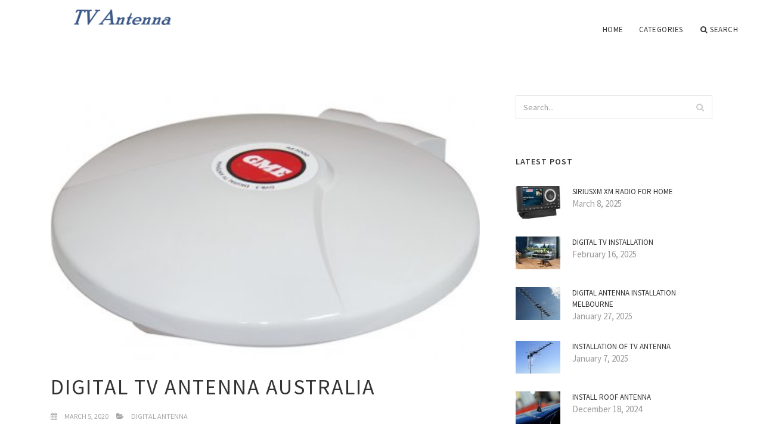

--- FILE ---
content_type: text/html; charset=UTF-8
request_url: http://airportcab.biz/DigitalAntenna/digital-tv-antenna-australia
body_size: 6446
content:
<!doctype html>
<html lang="en">
<head>
    <meta http-equiv="Content-Type" content="text/html; charset=UTF-8"/>
    <!--[if IE]>
    <meta http-equiv="X-UA-Compatible" content="IE=edge,chrome=1"><![endif]-->
    <meta name="viewport" content="width=device-width,initial-scale=1">
    <link rel="profile" href="http://gmpg.org/xfn/11"/>
    <link rel='shortcut icon' href='http://airportcab.biz/templates/blog2/style/images/favicon.png' type='image/png'/>
    <link rel='alternate' type='application/rss+xml' title='TV Antenna' href='http://airportcab.biz/feed/rss/'/>
    <link rel='stylesheet' id='fonts-css'
          href='http://fonts.googleapis.com/css?family=Abel|Source+Sans+Pro:400,300,300italic,400italic,600,600italic,700,700italic,900,900italic,200italic,200'
          type='text/css'/>
    <link rel='stylesheet' id='bootstrap-css' href='http://airportcab.biz/templates/blog2/style/bootstrap.min.css' type='text/css'/>
    <link rel='stylesheet' id='style-css' href='http://airportcab.biz/templates/blog2/style/style.css' type='text/css'/>
    <link rel='stylesheet' id='inc_style-css' href='http://airportcab.biz/templates/blog2/style/inc_style.css' type='text/css'/>
    <!-- HTML5 shim and Respond.js IE8 support of HTML5 elements and media queries -->
    <!--[if lt IE 9]>
    <script src="js/html5shiv.js"></script>
    <script src="js/respond.min.js"></script>
    <![endif]-->
	<script src="http://airportcab.biz/templates/blog2/js/jquery-1.10.2.min.js"></script>
    <script type='text/javascript' src='http://airportcab.biz/templates/blog2/js/html5shiv.js'></script>
    <script type='text/javascript' src='http://airportcab.biz/templates/blog2/js/respond.min.js'></script>
<title>Digital TV antenna Australia / TV Antenna</title>

<link rel='stylesheet' id='plugins-css' href='http://airportcab.biz/templates/blog2/style/plugins.css' type='text/css'/>
<link rel='stylesheet' id='jquery.fancybox-css' href='http://airportcab.biz/templates/blog2/style/jquery.fancybox.css' type='text/css' media='screen' />

<script type='text/javascript' src='http://airportcab.biz/templates/blog2/js/jquery.fancybox.pack.js'></script>
<script type='text/javascript' src='http://airportcab.biz/templates/blog2/js/fancybox.js'></script>

<meta name='keywords' content='Digital TV antenna Australia' />
<meta name='description' content='Alternative TV protection are offered by the next transmission websites. Select: Exceptional TV Coverage Good TV Coverage Marginal TV Protection TV1 Licence Area Boundary TX Australian Continent Pty...' />
<meta content='article' property='og:type' />
<meta content='Digital TV antenna Australia' property='og:title' />
<meta content='http://airportcab.biz/DigitalAntenna/digital-tv-antenna-australia' property='og:url' />
<meta content='http://airportcab.biz/img/thumb/digital_tv_antenna_australia.jpg' property='og:image' />
</head>

<body>
<!--  preloader start -->
<div id="tb-preloader">
	<div class="tb-preloader-wave"></div>
</div>
<!-- preloader end -->


<div class="wrapper">

	<!--header start-->
	<header id="header" class=" header-full-width ">
		<div class="header-sticky light-header ">
			<div class="container">
				<div id="massive-menu" class="menuzord">
					<!--logo start-->
					<a href="http://airportcab.biz/" class="logo-brand" title="TV Antenna">
						<img class="retina" src="http://airportcab.biz/img/logo.png" alt="TV Antenna"/>
					</a>
					<!--logo end-->
					<!--mega menu start-->
					<ul class="menuzord-menu pull-right">
							<li><a href="http://airportcab.biz/">Home</a></li>
	<li><a href="javascript:void(0)">Categories</a>
		<ul class="dropdown">
							<li>
					<a href="http://airportcab.biz/DirectionalAntenna/">Directional Antenna</a>
				</li>
							<li>
					<a href="http://airportcab.biz/DigitalAntenna/">Digital Antenna</a>
				</li>
							<li>
					<a href="http://airportcab.biz/AerialInstallation/">Aerial Installation</a>
				</li>
							<li>
					<a href="http://airportcab.biz/HdtvAntenna/">Hdtv Antenna</a>
				</li>
							<li>
					<a href="http://airportcab.biz/OutdoorAntenna/">Outdoor Antenna</a>
				</li>
							<li>
					<a href="http://airportcab.biz/BestAntenna/">Best Antenna</a>
				</li>
							<li>
					<a href="http://airportcab.biz/AntennaInstallation/">Antenna Installation</a>
				</li>
							<li>
					<a href="http://airportcab.biz/AntennaAmplifier/">Antenna Amplifier</a>
				</li>
							<li>
					<a href="http://airportcab.biz/IndoorAntenna/">Indoor Antenna</a>
				</li>
					</ul>
	</li>
	<li class="nav-icon">
		<a href="javascript:void(0)">
			<i class="fa fa-search"></i> Search
		</a>
		<div class="megamenu megamenu-quarter-width search-box">
			<div class="megamenu-row">
				<div class="col12">
					<form action="/search/" method="get" role="form">
						<input type="text" name="q" id="q" class="form-control" placeholder="Search Here">
					</form>
				</div>
			</div>
		</div>
	</li>
					</ul>
					<!--mega menu end-->
				</div>
			</div>
		</div>
	</header>
	<!--header end-->

	<!--body content start-->
	<section class="body-content ">

		<div class="page-content">
			<div class="container">
				<div class="row">
					<div class="col-md-8">
						<!--classic image post-->
						<div class="blog">
							<div class="blog-post">
																	<div class="fit-img" style="margin-bottom: 10px;">
										<img src="http://airportcab.biz//img/caravan_antennas_caravan_satellite_tv_experts.jpg" class="alignleft" alt="AE3 Digital TV Antenna" />
									</div>
																								<h1 class="blog-title">Digital TV antenna Australia</h1>
								<ul class="post-meta">
                                    <li><i class="fa fa-calendar"></i> March 5, 2020</li>
                                    <li><i class="fa fa-folder-open"></i> <a href="http://airportcab.biz/DigitalAntenna/">Digital Antenna</a></li>
                                </ul>
								
	<div class="parent">
	<p>Alternative TV protection are offered by the next transmission websites. Select:</p>

<p>Exceptional TV Coverage
<br />Good TV Coverage
<br />Marginal TV Protection
<br />TV1 Licence Area Boundary</p>

<p>TX Australian Continent Pty Limited (TXA) protection maps tend to be intended as a desktop predictive protection guide only, and therefore we cannot guarantee their reliability in the field as a result of the nature of digital free to environment television reception. Elements which could impact the precision of our predictive protection evaluation include, but they are not limited to specific things like ecological circumstances, geographic dilemmas, for example landscapes, creating levels and regional interference. Your digital liberated to atmosphere tv reception is also affected by the kind of equipment you use (including antenna, cabling, amplifiers, connectors, splitters and receiver equipment) and significantly the standard of its set up. The coverage maps tend to be supplied in good faith and as helpful tips regarding optimum source of television services in your Metropolitan region. A specialist <strong><a href="/AntennaInstallation/wifi-antenna-installation" title="WiFi antenna Installation">antenna installer</a></strong> will be able to provide good advice that's particular towards individual circumstances, including measuring the digital tv signal high quality at your particular target in addition to most appropriate transmission site where to point your obtaining antenna.</p>

	</div>



	<div>
										Source: www.txaustralia.com.au
						</div><div class="clear"></div>


			<h5 class="alsolike">RELATED VIDEO</h5>
		<div class="video-preview">
							<div class="video-div player" frame="http%25253A%25252F%25252Fwww.youtube.com%25252Fembed%25252FfIpe38a_Dqc%25253Fautoplay%25253D1" title="View this video from YouTube">
			<div class="video-img"><img src="/img/video/switching_to_digital_tv_we_let.jpg" alt="Switching to Digital TV? We let you in on what you should know" /><span class="video-img-overlay"></span></div>
			<div class="video-title">Switching to Digital TV? We let you in on what you should know</div>
		</div>
									<div class="video-div player" frame="http%25253A%25252F%25252Fwww.youtube.com%25252Fembed%25252Fasx3yYxjGPs%25253Fautoplay%25253D1" title="View this video from YouTube">
			<div class="video-img"><img src="/img/video/elinz_mobile_digital_tv_dvb_t_receiver.jpg" alt="Elinz Mobile Digital TV DVB-T Receiver Box Tuner" /><span class="video-img-overlay"></span></div>
			<div class="video-title">Elinz Mobile Digital TV DVB-T Receiver Box Tuner</div>
		</div>
									<div class="video-div player" frame="http%25253A%25252F%25252Fwww.youtube.com%25252Fembed%25252F-2CR0_gU-58%25253Fautoplay%25253D1" title="View this video from YouTube">
			<div class="video-img"><img src="/img/video/xbox_one_digital_tv_tuner_pegi.jpg" alt="Xbox One | Digital TV Tuner [PEGI 3]" /><span class="video-img-overlay"></span></div>
			<div class="video-title">Xbox One | Digital TV Tuner [PEGI 3]</div>
		</div>
			</div>		

		


<div class="widget">
	<h5 class="alsolike">RELATED FACTS</h5>
	<ul class="links">				
				<li>
				Significantly viewed (SV) are television stations determined by the Federal Communications Commission (FCC) to be local stations that have a significant viewership outside of their Nielsen designated market area (DMA). Federal legislation was passed to help protect...
		</li>
				<li>
				The Stockland Hill transmitting station is a transmitting facility of FM Radio and UHF television located near Honiton, Devon, England. This transmitter mainly serves the East of Devon and West Dorset.<br />
It was constructed in 1961 by the IBA to transmit ITV 405-line...
		</li>
				<li>
				Headend in the Sky (HITS) is Comcast's satellite multiplex service that provides cable channels to cable television operations.<br />
At a traditional cable television headend, multitudes of satellite dishes and antennas are used to grab cable stations from dozens of...
		</li>
			</ul>
</div>

								<div class="clearfix inline-block m-top-50 m-bot-50">
									<h6 class="text-uppercase">Share this Post </h6>
									<div class="widget-social-link circle">
									
										<a title="Facebook" target="_blank" onclick="window.open('http://www.facebook.com/sharer.php?u=http%3A%2F%2Fairportcab.biz%2FDigitalAntenna%2Fdigital-tv-antenna-australia&t=Digital+TV+antenna+Australia', '_blank', 'scrollbars=0, resizable=1, menubar=0, left=200, top=200, width=550, height=440, toolbar=0, status=0');return false" href="#" rel="nofollow"><i class="fa fa-facebook"></i></a>
										<a title="Twitter" target="_blank" onclick="window.open('http://twitter.com/share?text=Digital+TV+antenna+Australia&url=http%3A%2F%2Fairportcab.biz%2FDigitalAntenna%2Fdigital-tv-antenna-australia', '_blank', 'scrollbars=0, resizable=1, menubar=0, left=200, top=200, width=550, height=440, toolbar=0, status=0');return false" href="#" rel="nofollow"><i class="fa fa-twitter"></i></a>
										<a title="Google Plus" target="_blank" onclick="window.open('https://plus.google.com/share?url=http%3A%2F%2Fairportcab.biz%2FDigitalAntenna%2Fdigital-tv-antenna-australia', '_blank', 'scrollbars=0, resizable=1, menubar=0, left=200, top=200, width=550, height=440, toolbar=0, status=0');return false" href="#" rel="nofollow"><i class="fa fa-google-plus"></i></a>
									
									</div>
								</div>
								<div class="pagination-row">
									<div class="pagination-post">
										<div class="prev-post">
											<a href="http://airportcab.biz/DigitalAntenna/large-directional-antenna-with-amplifier">
												<div class="arrow">
													<i class="fa fa-angle-double-left"></i>
												</div>
												<div class="pagination-txt">
													<span>Previous Post</span>
												</div>
											</a>
										</div>
										<div class="post-list-link">
											<a href="http://airportcab.biz/">
												<i class="fa fa-home"></i>
											</a>
										</div>
										<div class="next-post">
											<a href="http://airportcab.biz/DigitalAntenna/tv-and-antenna">
												<div class="arrow">
													<i class="fa fa-angle-double-right"></i>
												</div>
												<div class="pagination-txt">
													<span>Next Post</span>
												</div>
											</a>
										</div>
									</div>
								</div>
											                    <div class="post-list">
			                    	<h3>Related posts</h3>
																			<div class="col-md-6">
											<div class="post-single">
												<div class="post-img">
													<a href="/DigitalAntenna/whole-house-digital-tv-antenna" title="Whole house digital TV antenna"><img src="/img/related/whole_house_digital_tv_antenna.jpg" alt="Whole house digital TV antenna"></a>
												</div>
												<div class="post-desk">
													<h4 class="text-uppercase">
														<a href="/DigitalAntenna/whole-house-digital-tv-antenna">Whole house digital TV antenna</a>
													</h4>
													<div class="date">JANUARY 20, 2026</div>
													<p>Given that television broadcasts have gone digital, something a television enthusiast to watch? Naturally, it is possible&hellip;</p>
													<a href="/DigitalAntenna/whole-house-digital-tv-antenna" class="p-read-more">Read More <i class="icon-arrows_slim_right"></i></a>
												</div>
											</div>
										</div>
																			<div class="col-md-6">
											<div class="post-single">
												<div class="post-img">
													<a href="/DigitalAntenna/top-antenna-digital-tv" title="Top antenna digital TV"><img src="/img/related/top_antenna_digital_tv.jpg" alt="Top antenna digital TV"></a>
												</div>
												<div class="post-desk">
													<h4 class="text-uppercase">
														<a href="/DigitalAntenna/top-antenna-digital-tv">Top antenna digital TV</a>
													</h4>
													<div class="date">JANUARY 20, 2026</div>
													<p>If you re a StarHub television or SingTel mio television customer, you don t need doing anything as you re able receive and&hellip;</p>
													<a href="/DigitalAntenna/top-antenna-digital-tv" class="p-read-more">Read More <i class="icon-arrows_slim_right"></i></a>
												</div>
											</div>
										</div>
												                    </div>
															</div>
						</div>
						<!--classic image post-->
					</div>
					<div class="col-md-4">

<div class="widget">
	<form action="/search/" method="get" class="form-inline form" role="form">
		<div class="search-row">
			<button class="search-btn" type="submit" title="Search">
				<i class="fa fa-search"></i>
			</button>
			<input type="text" name="q" id="q" class="form-control" placeholder="Search...">
		</div>
	</form>
</div>

	<!--latest post widget-->
	<div class="widget">
		<div class="heading-title-alt text-left heading-border-bottom">
			<h6 class="text-uppercase">latest post</h6>
		</div>
		<ul class="widget-latest-post">
						<li>
				<div class="thumb"><a href="/AerialInstallation/siriusxm-xm-radio-for-home"><img src="http://airportcab.biz/img/preview/siriusxm_xm_radio_for_home.jpg" alt="SiriusXM XM Radio for Home"/></a></div>
				<div class="w-desk">
					<a href="/AerialInstallation/siriusxm-xm-radio-for-home">SiriusXM XM Radio for Home</a>
					March 8, 2025
				</div>
			</li>
						<li>
				<div class="thumb"><a href="/DirectionalAntenna/digital-tv-installation"><img src="http://airportcab.biz/img/preview/digital_tv_installation.jpg" alt="Digital TV installation"/></a></div>
				<div class="w-desk">
					<a href="/DirectionalAntenna/digital-tv-installation">Digital TV installation</a>
					February 16, 2025
				</div>
			</li>
						<li>
				<div class="thumb"><a href="/AntennaAmplifier/digital-antenna-installation-melbourne"><img src="http://airportcab.biz/img/preview/digital_antenna_installation_melbourne.jpg" alt="Digital Antenna installation Melbourne"/></a></div>
				<div class="w-desk">
					<a href="/AntennaAmplifier/digital-antenna-installation-melbourne">Digital Antenna installation Melbourne</a>
					January 27, 2025
				</div>
			</li>
						<li>
				<div class="thumb"><a href="/AntennaInstallation/installation-of-tv-antenna"><img src="http://airportcab.biz/img/preview/installation_of_tv_antenna.jpg" alt="Installation of TV antenna"/></a></div>
				<div class="w-desk">
					<a href="/AntennaInstallation/installation-of-tv-antenna">Installation of TV antenna</a>
					January 7, 2025
				</div>
			</li>
						<li>
				<div class="thumb"><a href="/AntennaInstallation/install-roof-antenna"><img src="http://airportcab.biz/img/preview/install_roof_antenna.jpg" alt="Install roof antenna"/></a></div>
				<div class="w-desk">
					<a href="/AntennaInstallation/install-roof-antenna">Install roof antenna</a>
					December 18, 2024
				</div>
			</li>
						<li>
				<div class="thumb"><a href="/AntennaInstallation/antenna-tv-installation"><img src="http://airportcab.biz/img/preview/antenna_tv_installation.jpg" alt="Antenna TV Installation"/></a></div>
				<div class="w-desk">
					<a href="/AntennaInstallation/antenna-tv-installation">Antenna TV Installation</a>
					November 28, 2024
				</div>
			</li>
						<li>
				<div class="thumb"><a href="/DigitalAntenna/attic-antennas-for-digital-tv"><img src="http://airportcab.biz/img/preview/attic_antennas_for_digital_tv.jpg" alt="Attic Antennas for digital TV"/></a></div>
				<div class="w-desk">
					<a href="/DigitalAntenna/attic-antennas-for-digital-tv">Attic Antennas for digital TV</a>
					November 8, 2024
				</div>
			</li>
						<li>
				<div class="thumb"><a href="/BestAntenna/which-antenna"><img src="http://airportcab.biz/img/preview/which_antenna.jpg" alt="Which antenna?"/></a></div>
				<div class="w-desk">
					<a href="/BestAntenna/which-antenna">Which antenna?</a>
					October 19, 2024
				</div>
			</li>
						<li>
				<div class="thumb"><a href="/AerialInstallation/tv-aerial-help"><img src="http://airportcab.biz/img/preview/tv_aerial_help.jpg" alt="TV Aerial help"/></a></div>
				<div class="w-desk">
					<a href="/AerialInstallation/tv-aerial-help">TV Aerial help</a>
					September 29, 2024
				</div>
			</li>
					</ul>
	</div>
	<!--latest post widget-->


<div class="widget">
	<div class="heading-title-alt text-left heading-border-bottom">
		<h6 class="text-uppercase">follow us</h6>
	</div>
	<div class="widget-social-link circle">
											
		<a title="Facebook" target="_blank" onclick="window.open('http://www.facebook.com/sharer.php?u=http%3A%2F%2Fairportcab.biz%2FDigitalAntenna%2Fdigital-tv-antenna-australia', '_blank', 'scrollbars=0, resizable=1, menubar=0, left=200, top=200, width=550, height=440, toolbar=0, status=0');return false" href="#" rel="nofollow"><i class="fa fa-facebook"></i></a>
		<a title="Twitter" target="_blank" onclick="window.open('http://twitter.com/share?text=Digital+TV+antenna+Australia&url=http%3A%2F%2Fairportcab.biz%2FDigitalAntenna%2Fdigital-tv-antenna-australia', '_blank', 'scrollbars=0, resizable=1, menubar=0, left=200, top=200, width=550, height=440, toolbar=0, status=0');return false" href="#" rel="nofollow"><i class="fa fa-twitter"></i></a>
		<a title="Google Plus" target="_blank" onclick="window.open('https://plus.google.com/share?url=http%3A%2F%2Fairportcab.biz%2FDigitalAntenna%2Fdigital-tv-antenna-australia', '_blank', 'scrollbars=0, resizable=1, menubar=0, left=200, top=200, width=550, height=440, toolbar=0, status=0');return false" href="#" rel="nofollow"><i class="fa fa-google-plus"></i></a>
	</div>
</div>


<div class="widget">
	<div class="heading-title-alt text-left heading-border-bottom">
		<h6 class="text-uppercase">category</h6>
	</div>
	<ul class="widget-category">
		<li><a href="http://airportcab.biz/DirectionalAntenna/" title="View all posts filed under Directional Antenna">Directional Antenna</a></li><li><a href="http://airportcab.biz/DigitalAntenna/" title="View all posts filed under Digital Antenna">Digital Antenna</a></li><li><a href="http://airportcab.biz/AerialInstallation/" title="View all posts filed under Aerial Installation">Aerial Installation</a></li><li><a href="http://airportcab.biz/HdtvAntenna/" title="View all posts filed under Hdtv Antenna">Hdtv Antenna</a></li><li><a href="http://airportcab.biz/OutdoorAntenna/" title="View all posts filed under Outdoor Antenna">Outdoor Antenna</a></li><li><a href="http://airportcab.biz/BestAntenna/" title="View all posts filed under Best Antenna">Best Antenna</a></li><li><a href="http://airportcab.biz/AntennaInstallation/" title="View all posts filed under Antenna Installation">Antenna Installation</a></li><li><a href="http://airportcab.biz/AntennaAmplifier/" title="View all posts filed under Antenna Amplifier">Antenna Amplifier</a></li><li><a href="http://airportcab.biz/IndoorAntenna/" title="View all posts filed under Indoor Antenna">Indoor Antenna</a></li>	</ul>
</div>








</div>
				</div>
			</div>
		</div>
	</section>
	
	<!--body content end-->
	    <!--footer start 1-->
    <footer id="footer" class="dark">
        <div class="primary-footer">
            <div class="container">
                <div class="row">
                    <div class="col-md-3">
                        <a href="http://airportcab.biz/" class="m-bot-20 footer-logo">
                            <img class="retina" src="http://airportcab.biz/img/logo_dark.png" alt="TV Antenna"/>
                        </a>
                        <span class="m-top-10">Aerial installations</span>
                    </div>
                    <div class="col-md-3">
                        <h5 class="text-uppercase">popular posts</h5>
                        <ul class="f-list">
                            																	<li>
										<a href="/DigitalAntenna/tv-antenna-stand" title="TV antenna stand">TV antenna stand</a>
									</li>
								                            																	<li>
										<a href="/OutdoorAntenna/what-is-a-digital-tv-aerial" title="What is a digital TV Aerial?">What is a digital TV Aerial?</a>
									</li>
								                            																	<li>
										<a href="/AntennaAmplifier/fcc-satellite-regulations" title="FCC satellite regulations">FCC satellite regulations</a>
									</li>
								                            																	<li>
										<a href="/AerialInstallation/outside-aerial-installation" title="Outside Aerial Installation">Outside Aerial Installation</a>
									</li>
								                            																	<li>
										<a href="/DirectionalAntenna/roof-mounted-tv-antenna" title="Roof Mounted TV antenna">Roof Mounted TV antenna</a>
									</li>
								                            																	<li>
										<a href="/DirectionalAntenna/sirius-radio-home-antenna" title="Sirius Radio Home antenna">Sirius Radio Home antenna</a>
									</li>
								                            																	<li>
										<a href="/AntennaAmplifier/indoor-television-aerials" title="Indoor Television aerials">Indoor Television aerials</a>
									</li>
								                                                    </ul>
                    </div>
                    <div class="col-md-3">
                        <h5 class="text-uppercase">quick link</h5>
                        <ul class="f-list">
							
																												<li><a href="/">Home</a></li><li><a href="/contact/">Contact</a></li><li><a href="/sitemap/">Sitemap</a></li><li><a href="/feed/rss">RSS</a></li>                        </ul>
                    </div>
                    <div class="col-md-3">
                        <h5 class="text-uppercase">Related Posts</h5>
                        <ul class="r-work">
                                                            <li>
                                    <a href="/DigitalAntenna/whole-house-digital-tv-antenna" title="Whole house digital TV antenna"><img src="http://airportcab.biz/img/footer/whole_house_digital_tv_antenna.jpg" alt="Whole house digital TV antenna" /></a>
                                </li>
                                                            <li>
                                    <a href="/DigitalAntenna/top-antenna-digital-tv" title="Top antenna digital TV"><img src="http://airportcab.biz/img/footer/top_antenna_digital_tv.jpg" alt="Top antenna digital TV" /></a>
                                </li>
                                                            <li>
                                    <a href="/DigitalAntenna/broadcast-digital-tv-antenna" title="Broadcast digital TV antenna"><img src="http://airportcab.biz/img/footer/broadcast_digital_tv_antenna.jpg" alt="Broadcast digital TV antenna" /></a>
                                </li>
                                                            <li>
                                    <a href="/DigitalAntenna/digital-tv-antenna-reviews" title="Digital TV antenna Reviews"><img src="http://airportcab.biz/img/footer/digital_tv_antenna_reviews.jpg" alt="Digital TV antenna Reviews" /></a>
                                </li>
                                                            <li>
                                    <a href="/DigitalAntenna/roof-mounted-digital-tv-antenna" title="Roof mounted digital TV antenna"><img src="http://airportcab.biz/img/footer/roof_mounted_digital_tv_antenna.jpg" alt="Roof mounted digital TV antenna" /></a>
                                </li>
                                                            <li>
                                    <a href="/DigitalAntenna/digital-tv-antenna-setup" title="Digital TV antenna setup"><img src="http://airportcab.biz/img/footer/digital_tv_antenna_setup.jpg" alt="Digital TV antenna setup" /></a>
                                </li>
                                                            <li>
                                    <a href="/DigitalAntenna/uhf-digital-tv-antenna" title="UHF digital TV antenna"><img src="http://airportcab.biz/img/footer/uhf_digital_tv_antenna.jpg" alt="UHF digital TV antenna" /></a>
                                </li>
                                                            <li>
                                    <a href="/DigitalAntenna/what-is-a-digital-tv-antenna" title="What is a digital TV Antenna?"><img src="http://airportcab.biz/img/footer/what_is_a_digital_tv_antenna.jpg" alt="What is a digital TV Antenna?" /></a>
                                </li>
                                                            <li>
                                    <a href="/DigitalAntenna/digital-tv-antenna-sydney" title="Digital TV antenna Sydney"><img src="http://airportcab.biz/img/footer/digital_tv_antenna_sydney.jpg" alt="Digital TV antenna Sydney" /></a>
                                </li>
                                                    </ul>
                    </div>
                </div>
            </div>
        </div>

        <div class="secondary-footer">
            <div class="container">
                <div class="row">
                    <div class="col-md-6">
                        <span class="m-top-10">Copyright &copy; 2026 · All Rights Reserved | airportcab.biz</span>
                    </div>
                    <div class="col-md-6">
                        <div class="social-link circle pull-right">
																																					<a title="Facebook" target="_blank" onclick="window.open('http://www.facebook.com/sharer.php?u=http%3A%2F%2Fairportcab.biz%2FDigitalAntenna%2Fdigital-tv-antenna-australia', '_blank', 'scrollbars=0, resizable=1, menubar=0, left=200, top=200, width=550, height=440, toolbar=0, status=0');return false" href="#" rel="nofollow"><i class="fa fa-facebook"></i></a>
							<a title="Twitter" target="_blank" onclick="window.open('http://twitter.com/share?text=Digital+TV+antenna+Australia&url=http%3A%2F%2Fairportcab.biz%2FDigitalAntenna%2Fdigital-tv-antenna-australia', '_blank', 'scrollbars=0, resizable=1, menubar=0, left=200, top=200, width=550, height=440, toolbar=0, status=0');return false" href="#" rel="nofollow"><i class="fa fa-twitter"></i></a>
							<a title="Google Plus" target="_blank" onclick="window.open('https://plus.google.com/share?url=http%3A%2F%2Fairportcab.biz%2FDigitalAntenna%2Fdigital-tv-antenna-australia', '_blank', 'scrollbars=0, resizable=1, menubar=0, left=200, top=200, width=550, height=440, toolbar=0, status=0');return false" href="#" rel="nofollow"><i class="fa fa-google-plus"></i></a>
                        </div>
                    </div>
                </div>
            </div>
        </div>
    </footer>
    <!--footer 1 end-->
</div>

<!-- Placed js at the end of the document so the pages load faster -->
<script src="http://airportcab.biz/templates/blog2/js/bootstrap.min.js"></script>
<script src="http://airportcab.biz/templates/blog2/js/menuzord.js"></script>
<script src="http://airportcab.biz/templates/blog2/js/jquery.flexslider-min.js"></script>
<script src="http://airportcab.biz/templates/blog2/js/owl.carousel.min.js"></script>
<script src="http://airportcab.biz/templates/blog2/js/jquery.isotope.js"></script>
<script src="http://airportcab.biz/templates/blog2/js/jquery.magnific-popup.min.js"></script>
<script src="http://airportcab.biz/templates/blog2/js/smooth.js"></script>
<script src="http://airportcab.biz/templates/blog2/js/wow.min.js"></script>
<script src="http://airportcab.biz/templates/blog2/js/imagesloaded.js"></script>
<!--common scripts-->
<script src="http://airportcab.biz/templates/blog2/js/scripts.js?8"></script>
<!--LiveInternet counter--><script type="text/javascript"><!--
document.write("<a href='//www.liveinternet.ru/click' "+
"target=_blank><img src='//counter.yadro.ru/hit?t45.16;r"+
escape(document.referrer)+((typeof(screen)=="undefined")?"":
";s"+screen.width+"*"+screen.height+"*"+(screen.colorDepth?
screen.colorDepth:screen.pixelDepth))+";u"+escape(document.URL)+
";"+Math.random()+
"' alt='' title='LiveInternet' "+
"border='0' width='1' height='1' style='position:absolute; left:-9999px;'><\/a>")
//--></script><!--/LiveInternet-->

<script type="text/javascript">
<!--
var _acic={dataProvider:10};(function(){var e=document.createElement("script");e.type="text/javascript";e.async=true;e.src="https://www.acint.net/aci.js";var t=document.getElementsByTagName("script")[0];t.parentNode.insertBefore(e,t)})()
//-->
</script><!--76d99bd4--><!--76d99bd4--><div class="mads-block"></div>
</body>
</html>